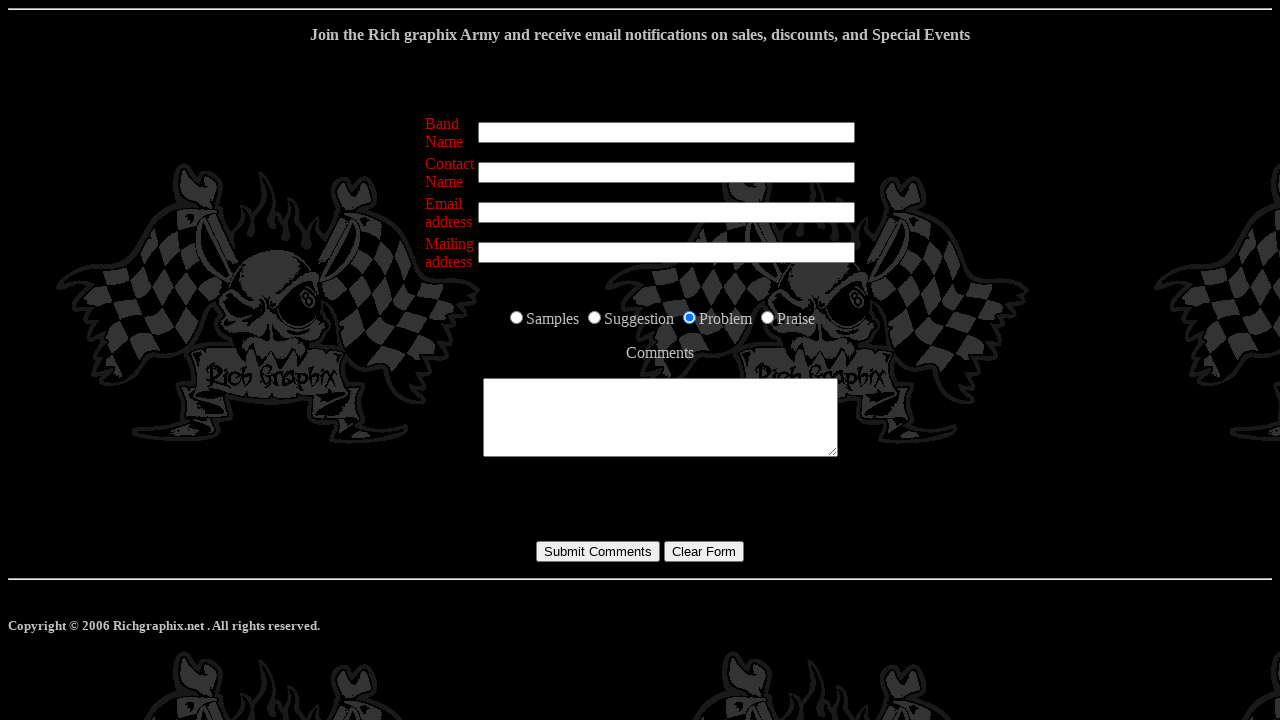

--- FILE ---
content_type: text/html
request_url: http://richgraphix.net/Army.htm
body_size: 1243
content:
<html>



<head>

<meta http-equiv="Content-Type" content="text/html; charset=windows-1252">

<meta http-equiv="Content-Language" content="en-us">

<meta name="GENERATOR" content="Microsoft FrontPage 4.0">

<meta name="ProgId" content="FrontPage.Editor.Document">

<title>Join the Rich graphix Army and receive email notifications on sales</title>

</head>



<body background="ART/WEBPAGEBG3.jpg">



<hr>

<form action="../_vti_bin/shtml.exe/richgraphix/Army.htm" method="POST" webbot-action="--WEBBOT-SELF--">

  <!--webbot bot="SaveResults" U-File="_private/feedback.txt"

  S-Format="TEXT/TSV" S-Label-Fields="TRUE" B-Reverse-Chronology="FALSE"

  S-Email-Format="HTML/BR" S-Email-Address="info@richgraphix.net"

  B-Email-Label-Fields="TRUE" B-Email-Subject-From-Field="FALSE"

  S-Email-Subject="Rich graphix Army"

  S-Builtin-Fields="REMOTE_NAME REMOTE_USER HTTP_USER_AGENT"

  U-Confirmation-Url="thank_you_for_joining_our_ranks.htm" startspan --><input TYPE="hidden" NAME="VTI-GROUP" VALUE="0"><!--webbot bot="SaveResults" i-checksum="43374" endspan -->

  <p align="center"><strong><font color="#C0C0C0">Join the Rich graphix Army and

  receive email notifications on sales, discounts, and Special Events</font></strong></p>

  <dl>

    <dd>

      <p align="center">&nbsp;</dd>

    <div align="center">

      <center>

      <dt>&nbsp;</dt>

      </center>

    </div>

    <div align="center">

      <center>

      <table width="436">

        <tr>

          <td align="center" width="95">

            <p align="left"><font color="#CC0000">Band Name</font>

          <td align="center" width="327">

            <p align="left"><font color="#C0C0C0"><input size="45" maxlength="256" name="Band Name"></font>

        </tr>

        <tr>

          <td align="center" width="95">

            <p align="left"><font color="#CC0000">Contact Name</font>

          <td align="center" width="327">

            <p align="left"><font color="#C0C0C0"><input size="45" maxlength="256" name="Contact Name"></font>

        </tr>

        <tr>

          <td align="center" width="95">

            <p align="left"><font color="#CC0000">Email address</font>

          <td align="center" width="327">

            <p align="left"><font color="#C0C0C0"><input size="45" maxlength="256" name="Email address"></font>

        </tr>

        <tr>

          <td align="center" width="95">

            <p align="left"><font color="#CC0000">Mailing address</font>

          <td align="center" width="327">

            <p align="left"><font color="#C0C0C0"><input type="text" size="45" maxlength="256" name="Mailing Address"></font>

        </tr>

      </table>

      <dt>&nbsp;</dt>

      </center>

    </div>

  </dl>

  <dl>

    <dd>

      <p align="center"><font color="#C0C0C0"><input type="radio" name="MessageType" value="Samples">Samples

      <input type="radio" name="MessageType" value="Suggestion">Suggestion <input type="radio" checked name="MessageType" value="Problem">Problem

      <input type="radio" name="MessageType" value="Praise">Praise</font></dd>

    <dd>

      <p align="center"><font color="#C0C0C0">Comments</font></dd>

    <dd>

      <p align="center"><font color="#C0C0C0"><textarea name="Comments" rows="5" cols="42"></textarea></font></dd>

    <div align="center">

      <center>

      <dt>&nbsp;</dt>

      </center>

    </div>

  </dl>

  <p align="center">&nbsp;</p>

  <p align="center"><input type="submit" value="Submit Comments"> <input type="reset" value="Clear Form"></p>

</form>

<hr>

<h5>Author information goes here.<br>

<font color="#C0C0C0">Copyright © 2006 Richgraphix.net . All rights reserved.</font><br>

Revised: <!--webbot bot="TimeStamp" startspan S-Type="EDITED"

S-Format="%B %d, %Y" -->October 01, 2009<!--webbot bot="TimeStamp"

I-CheckSum="31103" endspan -->

.</h5>



</body>



</html>

